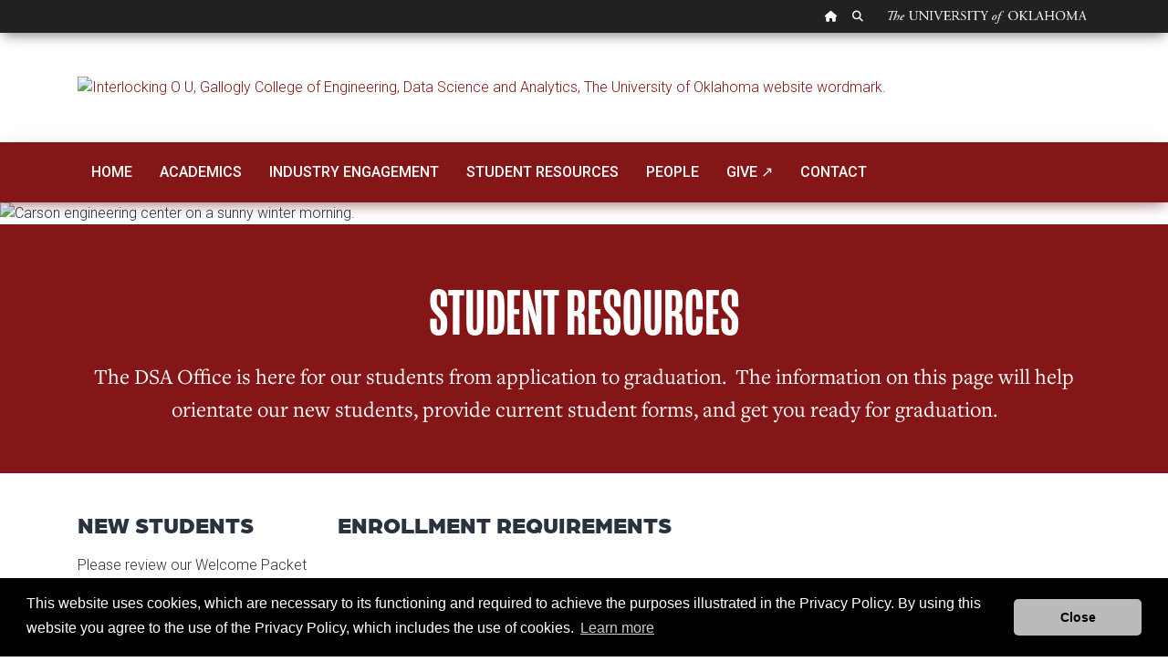

--- FILE ---
content_type: text/html; charset=UTF-8
request_url: https://www.ou.edu/coe/dsai/student-resources
body_size: 8504
content:

<!DOCTYPE HTML>
<html lang="en-US">
    <head>
    <meta http-equiv="content-type" content="text/html; charset=UTF-8"/>

    
    
    
    <link href="/etc/designs/ou-material.css" rel="stylesheet" type="text/css"/>

    
    








    

    
    
<link rel="stylesheet" href="/etc/designs/ou-material/base.min.css" type="text/css">








    <script src="https://code.jquery.com/jquery-3.4.1.min.js"></script>
    <link rel="preconnect" href="https://fonts.gstatic.com/" crossorigin/>
	<link rel="preload stylesheet" href="https://fonts.googleapis.com/css2?family=Roboto+Slab:wght@400;500;600;700;777;800;900&family=Roboto:ital,wght@0,300;0,400;0,500;0,700;1,300;1,400;1,500&display=block" as="style" type="text/css"/>
    <link href="https://fonts.googleapis.com/icon?family=Material+Icons" rel="stylesheet"/>
    <link rel='stylesheet' href='https://cdnjs.cloudflare.com/ajax/libs/animate.css/4.1.0/animate.compat.css' type='text/css' media='screen'/>
    <link href="/etc/designs/ou-material/base/css/all.css" rel="stylesheet"/>
    <link href="/etc/designs/ou-material/base/css/v4-shims.min.css" rel="stylesheet"/>
    
    


<script>(function(w,d,s,l,i){w[l]=w[l]||[];w[l].push({'gtm.start':
    new Date().getTime(),event:'gtm.js'});var f=d.getElementsByTagName(s)[0],
    j=d.createElement(s),dl=l!='dataLayer'?'&l='+l:'';j.async=true;j.src=
    'https://www.googletagmanager.com/gtm.js?id='+i+dl;f.parentNode.insertBefore(j,f);
    })(window,document,'script','dataLayer','GTM-PN5HHTP');</script>
    
<link rel="canonical" href='http://www.ou.edu/coe/dsai/student-resources.html'/>
    <title>Student Resources</title>
    <meta name="viewport" content="width=device-width, inital-scale=1"/>
    
    
    <meta name="description" content="The University of Oklahoma"/>

    
    <meta property="og:type" content="website"/>
    <meta property="og:locale" content="en_US"/>
    <meta property="og:url" content="http://www.ou.edu/coe/dsai/student-resources.html"/>
    <meta property="og:title" content="Student Resources"/>
    <meta property="og:description" content="The University of Oklahoma"/>
    <meta property="og:image" content="https://www.ou.edu/content/dam/website-wordmarks/ou-logo-square.png"/>
    <meta property="og:image:alt"/>

    
    <meta name="twitter:card" content="summary"/>
    <meta name="twitter:title" content="Student Resources"/>
    <meta name="twitter:description" content="The University of Oklahoma"/>
    <meta name="twitter:image" content="https://www.ou.edu/content/dam/website-wordmarks/ou-logo-square.png"/>
    <meta name="twitter:image:alt"/>
</head>
    
    <body class=" main">


<noscript><iframe src="https://www.googletagmanager.com/ns.html?id=GTM-PN5HHTP" height="0" width="0" style="display:none;visibility:hidden"></iframe></noscript>
<div class="globalheader navbar fixed-top navbar-expand bg-dark flex-row rounded-0 border-0 pt-0 pb-0">
	<div class="container">
		<div class="globalheader_2012 col-sm-12 pl-0 pr-0">
			<div class="col-sm-12 pl-0 pr-0">
				<ul class="navbar-nav ml-auto nav-flex-icons justify-content-md-end justify-content-center nav">
					<li class="nav-item"><a class="tip home nav-link p-2" href="//www.ou.edu/web.html" alt="OU Home link"><span class="sr-only">OU Homepage</span><i class="fas fa-home" data-toggle="tooltip" data-placement="bottom" title="" data-original-title="OU Homepage"></i></a></li>
					<li class="nav-item"><a class="tip search nav-link p-2" href="https://www.ou.edu/web/search" alt="OU Search link"><span class="sr-only">Search OU</span><i class="fas fa-search" data-toggle="tooltip" data-placement="bottom" title="" data-original-title="Search OU"></i></a></li>
					<li class="wordmark nav-item">The University of Oklahoma</li>
				</ul>
			</div>
		</div>
	</div>
</div>


<a class="skipnav" href="#startcontent" style="font: 0/0 a; text-shadow: none; color: transparent; position:absolute;height:1px;width:1px;">Skip Navigation</a>
<h1 class="sr-only">Student Resources</h1>
<div><div class="section"><div class="new"></div>
</div><div class="iparys_inherited"><div class="header iparsys parsys"><div class="section responsivegrid">




<div class="my-5 section-bg-white">
	
	<div class="container">
		<div class="image parbase my-5 header headerpar section">

<div>
	<a href="/coe/dsai.html">
    <img src="/content/coe/dsai/_jcr_content/header/section/par/image_copy.img.png/1753728903474.png" alt="Interlocking O U, Gallogly College of Engineering, Data Science and Analytics, The University of Oklahoma website wordmark." title="Gallogly College of Engineering, Data Science and Analytics, The University of Oklahoma website wordmark" class="cq-dd-image " data-emptytext="Image"/></a>
</div>
    
    
</div>


	</div>
</div>
</div>
</div>
</div>
</div>

<div><div class="section"><div class="new"></div>
</div><div class="iparys_inherited"><div class="nav iparsys parsys"><div class="material-nav section">




<div class="p-0" id="ou-dept-navbar">
	<div class="row m-0">
		<script>
			const SITE_ROOT = `/content`;
      window.navigationData = {
        config: {
          yStickyOffset: 0,
        },
        data: [{
              label: 'Home',
              to: '/coe/dsai',
            },
            {
              label: 'Academics',
              to: '/coe/dsai/academics'
            },
            {
              label: 'Industry Engagement',
              to: '/coe/dsai/industry-engagement'
            },
            {
              label: 'Student Resources',
              to: '/coe/dsai/student-resources'
            },
            {
              label: 'People',
              to: '/coe/dsai/people'
            },
            {
              label: 'Give ↗',
              to: 'https://securelb.imodules.com/s/1720/21/form.aspx?sid=1720&gid=2&pgid=1939&cid=4425&dids=4742.208&bled=1&appealcode=23EEN48ZZZ&_gl=1*o45nfa*_gcl_au*NjY0MTc0NjczLjE3MzI1ODA5NjcuMTk5MDA0NjM4Mi4xNzM0NTQ5OTM4LjE3MzQ1NDk5Mzg.*_ga*MTYyMjMxODA0MS4xNjg1NzQxMjQ0*_ga_3VEYY9PTVW*MTczODk1NjQyOS4xNzcuMC4xNzM4OTU2NDI5LjAuMC4w'
            },
            {
              label: 'Contact',
              to: '/coe/dsai/contact'
            },

]
      };

		</script>
		<div class="horizontal-navigation w-100"></div>
	</div>
</div>

<script>
  var e = $("#ou-dept-navbar").parent().parent();
  if (e.parent().hasClass("iparys_inherited")) {
    e.parent().parent().addClass("sticky-top");
  } else {
    e.addClass("sticky-top");
  }
</script></div>
</div>
</div>
</div>



<div class="material-feature"><div class="image parbase section">

<div>
	
    <img src="/content/coe/dsai/student-resources/_jcr_content/feature/image.img.jpg/1765559198622.jpg" alt="Carson engineering center on a sunny winter morning." class="cq-dd-image " data-emptytext="Image"/>
</div>
    
    
</div>

</div>


<div><div class="section"><div class="new"></div>
</div><div class="iparys_inherited"><div class="breadcrumb iparsys parsys"></div>
</div>
</div>

<div id="startcontent" class="visuallyhidden" tabindex="0"></div> <!-- target of accessibility skip nav --> 

<div><div class="section responsivegrid">




<div class="py-5 section-bg-crimson">
	
	<div class="container">
		<div class="articleheader parbase section">

    
<link rel="stylesheet" href="/etc/designs/components/articleheader.min.css" type="text/css">



<div id="top" class="one text-center">
	
	
	<h2 class="h2headerarticle">Student Resources</h2>
	
	
</div></div>
<div class="parbase section text"><div>
    <div class="one-lead">
        <p style="text-align: center;">The DSA Office is here for our students from application to graduation.&nbsp; The information on this page will help orientate our new students, provide current student forms, and get you ready for graduation.</p>

    </div>
</div>

    
</div>


	</div>
</div>
</div>
<div class="section responsivegrid">




<div>
	
	<div class="container">
		<div class="parsys_column row-fluid bootstrap pt-4 "><div class="parsys_column bootstrap-c0 span3"><div class="articleheader parbase section">

    



<div class="one">
	
	
	
	<h3 class="h3headerarticle">New Students</h3>
	
</div></div>
<div class="parbase section text"><div>
    <div>
        <p>Please review our Welcome Packet below, it contains lots of helpful information for newly admitted DSA students.&nbsp; Also visit the Graduate College page for degree deadlines, there are required forms for all students.</p>

    </div>
</div>

    
</div>
<div class="download section"><!--  Code component.  Use to include scripts, css, or html. -->

<div>
    <span class="icon "><img src="/content/common/images/icons/pdf.gif" alt="pdf"/></span>
    <a href="/content/dam/CoE/dsa/docs/Welcome%20to%20the%20DSA%20program.pdf" class="cq-dd-file"> DSA New Student Welcome (pdf)</a><br/>
    <small></small>
</div>
<div class="clear"></div>

</div>
<div class="divider-component section">

<hr class="my-3"/></hr></div>
<div class="articleheader parbase section">

    



<div class="one">
	
	
	
	<h3 class="h3headerarticle">All Students</h3>
	
</div></div>
<div class="parbase section text"><div>
    <div>
        <p><a href="https://ou.edu/coe/student_life/student_orgs">Student Organizations</a></p>
<p><a href="https://www.ou.edu/gradcollege/student-life/events-and-activities">Graduate Student Life</a></p>
<p><span class="specialone"><a href="https://www.ou.edu/registrar/academic-records/academic-calendars">Academic Calendar</a></span></p>
<p><span class="specialone"><a href="https://www.ou.edu/gradcollege/forms-and-policies/steps-to-degree">Degree Deadlines</a></span></p>
<p><a href="https://ou.edu/gradcollege/">Graduate College</a></p>
<p><a adhocenable="false" href="http://ou.edu/cis/iss">International Student Services</a></p>
<p><a href="https://ou.edu/cis/iss/international-community-and-programs">International Community and Programs</a></p>
<p><a adhocenable="false" href="http://www.ou.edu/bursar">Bursar</a></p>
<p><a adhocenable="false" href="http://www.ou.edu/ouit/help">IT Help</a></p>
<p><a href="https://www.ou.edu/far">Fitness and Recreation</a></p>
<p><a href="https://www.ou.edu/career">Career Center</a></p>
<p><a href="https://www.ou.edu/learnanywhere/keys-to-success">Online Learning Success</a></p>

    </div>
</div>

    
</div>
</div><div class="parsys_column bootstrap-c1 span9"><div class="articleheader parbase section">

    



<div class="one">
	
	
	
	<h3 class="h3headerarticle">Enrollment Requirements</h3>
	
</div></div>
<div class="outable parbase section my-3">

<table class='table '><thead><tr><th colspan='1' rowspan='1' style='text-align: center;'><b>Fall and Spring</b></th><th colspan='1' rowspan='1' style='text-align: center;'><b>Summer*</b></th><th colspan='1' rowspan='1' style='text-align: center;'><b>Final Semester</b></th></tr></thead><tr><td colspan='1' rowspan='1' style='text-align: center;'>9 hours full time</td><td colspan='1' rowspan='1' style='text-align: center;'>6 hours full time</td><td colspan='1' rowspan='1' style='text-align: center;'>Minimum 2 hours</td></tr><tr><td colspan='1' rowspan='1' style='text-align: center;'>5 hours half time</td><td colspan='1' rowspan='1' style='text-align: center;'>3 hours half time</td><td colspan='1' rowspan='1' style='text-align: center;'>Minimum 2 hours</td></tr></table>

</div>
<div class="parbase section text"><div>
    <div>
        <p>* International students whose first semester is in the summer semester must enroll in 6 credit hours.&nbsp; All other times summer enrollment is optional</p>
<p style="text-align: center;"><b>Add / Drop - 3 credit hour class</b></p>

    </div>
</div>

    
</div>
<div class="outable parbase section my-3">

<table class='table '><thead><tr><th colspan='1' rowspan='1' style='text-align: center;'><b>Fall</b></th><th colspan='1' rowspan='1' style='text-align: center;'><b>Spring</b></th><th colspan='1' rowspan='1' style='text-align: center;'><b>Summer</b></th></tr></thead><tr><td colspan='1' rowspan='1' style='text-align: center;'>Second Friday of semester</td><td colspan='1' rowspan='1' style='text-align: center;'>Second Friday of semester</td><td colspan='1' rowspan='1' style='text-align: center;'>2nd day of class</td></tr></table>

</div>
<div class="parbase section text"><div>
    <div>
        <p style="text-align: center;"><b>Add / Drop - 1 credit hour class</b></p>

    </div>
</div>

    
</div>
<div class="outable parbase section my-3">

<table class='table '><thead><tr><th colspan='1' rowspan='1' style='text-align: center;'><b>Fall</b></th><th colspan='1' rowspan='1' style='text-align: center;'><b>Spring</b></th><th colspan='1' rowspan='1' style='text-align: center;'><b>Summer</b></th></tr></thead><tr><td colspan='1' rowspan='1' style='text-align: center;'>3rd day of class</td><td colspan='1' rowspan='1' style='text-align: center;'>3rd day of class</td><td colspan='1' rowspan='1' style='text-align: center;'>1st day of class</td></tr></table>

</div>
<div class="parbase section text"><div>
    <div>
        <p>Changes to enrollment should not be made without contacting the DSAI office, doing so could delay graduation.&nbsp; Please review the univeristy policies for <a href="https://ou.edu/registrar/enrollment/add-or-drop-class">Add/Drop</a>.</p>
<p>Students must complete the <a href="https://www.ou.edu/gradcollege/forms-and-policies/forms#general-forms">Request for Withdraw - Current Term</a>&nbsp;to drop a course(s).</p>

    </div>
</div>

    
</div>
</div></div> <div style="clear:both"></div> <div class="divider-component section">

<hr class="my-3"/></hr></div>
<div class="articleheader parbase section">

    



<div class="one mt-4">
	
	
	
	<h3 class="h3headerarticle">Required Forms</h3>
	
</div></div>
<div class="code section"><!--  Code component.  Use to include scripts, css, or html. -->


<style>
.thead-crimson thead tr th{
border-color: #841617 !important;
color:white;
background: #841617;
font-family: arboria;
}
</style>
</div>
<div class="outable parbase section my-3">

<table class='table thead-crimson'><thead><tr><th colspan='1' rowspan='1' ><b>STUDENT</b></th><th colspan='1' rowspan='1' ><b>REQUIRED FORMS</b></th></tr></thead><tr><td colspan='1' rowspan='1' >ALL MASTERS STUDENTS</td><td colspan='1' rowspan='1' >Must complete a&nbsp;<i><a href="https://www.ou.edu/gradcollege/forms-and-policies/forms">Program of Study</a></i>&nbsp;their second semester.</td></tr><tr><td colspan='1' rowspan='1' >THESIS STUDENTS</td><td colspan='1' rowspan='1' >Must complete a&nbsp;<a href="https://www.ou.edu/gradcollege/forms-and-policies/forms"><i>Master's Thesis Topic and Committee Membership</i>&nbsp;<i>Form</i></a>&nbsp;<b>WITH</b> their program of study.&nbsp;</td></tr><tr><td colspan='1' rowspan='1' >&nbsp;</td><td colspan='1' rowspan='1' >BEFORE their final semester they must also submit their&nbsp;<i><a href="https://www.ou.edu/gradcollege/forms-and-policies/forms">Request Authority for Thesis Defense</a></i>&nbsp;form and&nbsp;<i><a href="https://www.ou.edu/gradcollege/forms-and-policies/forms">Request for Degree Check</a>.</i></td></tr><tr><td colspan='1' rowspan='1' >CERTIFICATE STUDENTS</td><td colspan='1' rowspan='1' >Must complete a&nbsp;<i><a href="https://www.ou.edu/gradcollege/forms-and-policies/forms">Program Report Form</a></i>&nbsp;their first semester.</td></tr><tr><td colspan='1' rowspan='1' >DOCTORAL STUDENTS</td><td colspan='1' rowspan='1' >Must first complete an <i><a href="https://www.ou.edu/gradcollege/forms-and-policies/forms">ACR and Committee form</a></i>.&nbsp; Followed by&nbsp;<i><a href="https://www.ou.edu/gradcollege/forms-and-policies/forms">General Exam Application for the Doctoral Degree</a></i>,&nbsp;<i><a href="https://www.ou.edu/gradcollege/forms-and-policies/forms">Request for Degree Check</a></i>,&nbsp;<i><a href="https://www.ou.edu/gradcollege/forms-and-policies/forms">Report of Reading Copy Submission and Request for Authority to Defend</a></i>,&nbsp;<i><a href="https://www.ou.edu/gradcollege/forms-and-policies/forms">Approval for Thesis/Dissertation Submission to SHAREOK</a></i></td></tr><tr><td colspan='1' rowspan='1' >COURSE REPEAT</td><td colspan='1' rowspan='1' >If you repeat a course you must submit a&nbsp;<a href="https://www.ou.edu/registrar/forms-and-resources/forms">Repeat Policy Request</a> Form&nbsp;for grade calculation.</td></tr></table>

</div>


	</div>
</div>
</div>
<div class="section responsivegrid">




<div>
	
	<div class="container">
		<div class="image parbase mt-3 section">

<div class="image-center">
	
    <img src="/content/coe/dsai/student-resources/_jcr_content/content/section_1733237645/par/image_copy.img.png/1765559768118.png" alt="Stylized crimson line." class="cq-dd-image w-100" data-emptytext="Image"/>
</div>
    
    
</div>
<div class="parsys_column row-fluid bootstrap  "><div class="parsys_column bootstrap-c0 span6"><div class="articleheader parbase section">

    



<div class="one">
	
	
	
	<h3 class="h3headerarticle">Core Syllabi</h3>
	
</div></div>
<div class="parbase section text"><div>
    <div>
        <p>Here are example syllabi for the required core courses:</p>

    </div>
</div>

    
</div>
<div class="download section"><!--  Code component.  Use to include scripts, css, or html. -->

<div>
    <span class="icon "><img src="/content/common/images/icons/pdf.gif" alt="pdf"/></span>
    <a href="/content/dam/CoE/dsa/docs/ISE.DSA%205013%20Fa21%20syllabus.pdf" class="cq-dd-file"> DSA 5013 Fundamentals of Engineering Statistical Analysis (pdf)</a><br/>
    <small></small>
</div>
<div class="clear"></div>

</div>
<div class="download section"><!--  Code component.  Use to include scripts, css, or html. -->

<div>
    <span class="icon "><img src="/content/common/images/icons/pdf.gif" alt="pdf"/></span>
    <a href="/content/dam/CoE/dsa/docs/ISE%205103%20IDA%20v2021%20Fall%20syllabus%20v2.pdf" class="cq-dd-file"> DSA 5103 Intelligent Data Analytics (pdf)</a><br/>
    <small></small>
</div>
<div class="clear"></div>

</div>
<div class="download section"><!--  Code component.  Use to include scripts, css, or html. -->

<div>
    <span class="icon "><img src="/content/common/images/icons/pdf.gif" alt="pdf"/></span>
    <a href="/content/dam/CoE/dsa/docs/DSA%204413%20Algorithm%20Analysis.pdf" class="cq-dd-file"> DSA 4413 Algorithm Analysis (pdf)</a><br/>
    <small></small>
</div>
<div class="clear"></div>

</div>
<div class="download section"><!--  Code component.  Use to include scripts, css, or html. -->

<div>
    <span class="icon "><img src="/content/common/images/icons/pdf.gif" alt="pdf"/></span>
    <a href="/content/dam/CoE/dsa/docs/ISE%205113%20AAM%20v2021b.pdf" class="cq-dd-file"> DSA 5113 Advanced Analytics &amp; Metaheuristics (pdf)</a><br/>
    <small></small>
</div>
<div class="clear"></div>

</div>
<div class="download section"><!--  Code component.  Use to include scripts, css, or html. -->

<div>
    <span class="icon "><img src="/content/common/images/icons/pdf.gif" alt="pdf"/></span>
    <a href="/content/dam/CoE/dsa/docs/Syllabus%20DSA%205005%20Fall%202019.pdf" class="cq-dd-file"> DSA 5005 Computing Structures (pdf)</a><br/>
    <small></small>
</div>
<div class="clear"></div>

</div>
<div class="download section"><!--  Code component.  Use to include scripts, css, or html. -->

<div>
    <span class="icon "><img src="/content/common/images/icons/pdf.gif" alt="pdf"/></span>
    <a href="/content/dam/CoE/dsa/docs/DSA-4513.pdf" class="cq-dd-file"> DSA 4513 Database Management Systems (pdf)</a><br/>
    <small></small>
</div>
<div class="clear"></div>

</div>
<div class="download section"><!--  Code component.  Use to include scripts, css, or html. -->

<div>
    <span class="icon "><img src="/content/common/images/icons/pdf.gif" alt="pdf"/></span>
    <a href="/content/dam/CoE/dsa/docs/DSA%205900%20Professional%20Practice.pdf" class="cq-dd-file"> DSA 5900 Professional Practice (pdf)</a><br/>
    <small></small>
</div>
<div class="clear"></div>

</div>
<div class="articleheader parbase section">

    



<div class="one mt-4">
	
	
	
	
	<p class="byline">DSA 5900 Professional Practice</p>
</div></div>
<div class="parbase section text"><div>
    <div>
        <p>All students will complete DSA 5900 Professional Practice as part of their degree.&nbsp; To help prepare for this class please review the syllabus and these helpful documents:</p>

    </div>
</div>

    
</div>
<div class="download section"><!--  Code component.  Use to include scripts, css, or html. -->

<div>
    <span class="icon "><img src="/content/common/images/icons/pdf.gif" alt="pdf"/></span>
    <a href="/content/dam/CoE/dsa/docs/Practicum%20Project%20Guidance.pdf" class="cq-dd-file"> Practicum Project Guidance (pdf)</a><br/>
    <small></small>
</div>
<div class="clear"></div>

</div>
<div class="download section"><!--  Code component.  Use to include scripts, css, or html. -->

<div>
    <span class="icon "><img src="/content/common/images/icons/pdf.gif" alt="pdf"/></span>
    <a href="/content/dam/CoE/dsa/docs/Practicum%20Proposal%20Guidelines.pdf" class="cq-dd-file"> Practicum Proposal Guidelines (pdf)</a><br/>
    <small></small>
</div>
<div class="clear"></div>

</div>
<div class="download section"><!--  Code component.  Use to include scripts, css, or html. -->

<div>
    <span class="icon "><img src="/content/common/images/icons/pdf.gif" alt="pdf"/></span>
    <a href="/content/dam/CoE/dsa/docs/Practicum%20Final%20Report%20Guidelines.pdf" class="cq-dd-file"> Practicum Final Report Guidelines (pdf)</a><br/>
    <small></small>
</div>
<div class="clear"></div>

</div>
</div><div class="parsys_column bootstrap-c1 span6"><div class="articleheader parbase section">

    



<div class="one">
	
	
	
	<h3 class="h3headerarticle">Elective Syllabi</h3>
	
</div></div>
<div class="parbase section text"><div>
    <div>
        <p>Here are some examples of elective syllabi offered:</p>

    </div>
</div>

    
</div>
<div class="download section"><!--  Code component.  Use to include scripts, css, or html. -->

<div>
    <span class="icon "><img src="/content/common/images/icons/pdf.gif" alt="pdf"/></span>
    <a href="/content/dam/CoE/dsa/docs/DSA%205001%20Data%20Analytics%20and%20Media%2021.pdf" class="cq-dd-file"> DSA 5001 Data Analytics and Media (pdf)</a><br/>
    <small></small>
</div>
<div class="clear"></div>

</div>
<div class="download section"><!--  Code component.  Use to include scripts, css, or html. -->

<div>
    <span class="icon "><img src="/content/common/images/icons/pdf.gif" alt="pdf"/></span>
    <a href="/content/dam/CoE/dsa/docs/DSA-5011.pdf" class="cq-dd-file"> DSA 5011 Introduction to R (pdf)</a><br/>
    <small></small>
</div>
<div class="clear"></div>

</div>
<div class="download section"><!--  Code component.  Use to include scripts, css, or html. -->

<div>
    <span class="icon "><img src="/content/common/images/icons/pdf.gif" alt="pdf"/></span>
    <a href="/content/dam/CoE/dsa/docs/DSA-5021.pdf" class="cq-dd-file"> DSA 5021 Data Analytics and Meteorology (pdf)</a><br/>
    <small></small>
</div>
<div class="clear"></div>

</div>
<div class="download section"><!--  Code component.  Use to include scripts, css, or html. -->

<div>
    <span class="icon "><img src="/content/common/images/icons/pdf.gif" alt="pdf"/></span>
    <a href="/content/dam/CoE/dsa/docs/DSA%205031%20Econometrics%20for%20DSA.pdf" class="cq-dd-file"> DSA 5031 Econometrics for DSA (pdf)</a><br/>
    <small></small>
</div>
<div class="clear"></div>

</div>
<div class="download section"><!--  Code component.  Use to include scripts, css, or html. -->

<div>
    <span class="icon "><img src="/content/common/images/icons/pdf.gif" alt="pdf"/></span>
    <a href="/content/dam/CoE/dsa/docs/DSA%205041%20Advanced%20R.pdf" class="cq-dd-file"> DSA 5041 Advanced R (pdf)</a><br/>
    <small></small>
</div>
<div class="clear"></div>

</div>
<div class="download section"><!--  Code component.  Use to include scripts, css, or html. -->

<div>
    <span class="icon "><img src="/content/common/images/icons/pdf.gif" alt="pdf"/></span>
    <a href="/content/dam/CoE/dsa/docs/DSA%205051%20Data%20Visualization%20Syllabus.pdf" class="cq-dd-file"> DSA 5051 Data Visualization (pdf)</a><br/>
    <small></small>
</div>
<div class="clear"></div>

</div>
<div class="download section"><!--  Code component.  Use to include scripts, css, or html. -->

<div>
    <span class="icon "><img src="/content/common/images/icons/pdf.gif" alt="pdf"/></span>
    <a href="/content/dam/CoE/dsa/docs/DSA%205133.pdf" class="cq-dd-file"> DSA 5133 Energy Analytics (pdf)</a><br/>
    <small></small>
</div>
<div class="clear"></div>

</div>
<div class="download section"><!--  Code component.  Use to include scripts, css, or html. -->

<div>
    <span class="icon "><img src="/content/common/images/icons/pdf.gif" alt="pdf"/></span>
    <a href="/content/dam/CoE/dsa/docs/DSA%205203%20Time%20Series%20Analysis%20SP%2022.pdf" class="cq-dd-file"> DSA 5203 Time Series Analysis (pdf)</a><br/>
    <small></small>
</div>
<div class="clear"></div>

</div>
<div class="download section"><!--  Code component.  Use to include scripts, css, or html. -->

<div>
    <span class="icon "><img src="/content/common/images/icons/pdf.gif" alt="pdf"/></span>
    <a href="/content/dam/CoE/dsa/docs/DSA-5303.pdf" class="cq-dd-file"> DSA 5303 Financial Engineering Analytics (pdf)</a><br/>
    <small></small>
</div>
<div class="clear"></div>

</div>
<div class="download section"><!--  Code component.  Use to include scripts, css, or html. -->

<div>
    <span class="icon "><img src="/content/common/images/icons/pdf.gif" alt="pdf"/></span>
    <a href="/content/dam/CoE/dsa/docs/DSA%205403%20Bayesian%20Statistics.pdf" class="cq-dd-file"> DSA 5403 Bayesian Statistics (pdf)</a><br/>
    <small></small>
</div>
<div class="clear"></div>

</div>
<div class="download section"><!--  Code component.  Use to include scripts, css, or html. -->

<div>
    <span class="icon "><img src="/content/common/images/icons/pdf.gif" alt="pdf"/></span>
    <a href="/content/dam/CoE/dsa/docs/DSA%205503%20Healthcare%20Analytics.pdf" class="cq-dd-file"> DSA 5503 Healthcare Analytics (pdf)</a><br/>
    <small></small>
</div>
<div class="clear"></div>

</div>
<div class="download section"><!--  Code component.  Use to include scripts, css, or html. -->

<div>
    <span class="icon "><img src="/content/common/images/icons/pdf.gif" alt="pdf"/></span>
    <a href="/content/dam/CoE/dsa/docs/DSA%205703%20Machine%20Learning%20Practice.pdf" class="cq-dd-file"> DSA 5703 Machine Learning Practice (pdf)</a><br/>
    <small></small>
</div>
<div class="clear"></div>

</div>
<div class="download section"><!--  Code component.  Use to include scripts, css, or html. -->

<div>
    <span class="icon "><img src="/content/common/images/icons/pdf.gif" alt="pdf"/></span>
    <a href="/content/dam/CoE/dsa/docs/DSA%205990%20Independent%20Studies.pdf" class="cq-dd-file"> DSA 5990 Independent Studies (pdf)</a><br/>
    <small></small>
</div>
<div class="clear"></div>

</div>
<div class="download section"><!--  Code component.  Use to include scripts, css, or html. -->

<div>
    <span class="icon "><img src="/content/common/images/icons/pdf.gif" alt="pdf"/></span>
    <a href="/content/dam/CoE/dsa/CS%205293%20Text%20Analytics%20SP%2020.pdf" class="cq-dd-file"> CS 5293 Text Analytics (pdf)</a><br/>
    <small></small>
</div>
<div class="clear"></div>

</div>
<div class="download section"><!--  Code component.  Use to include scripts, css, or html. -->

<div>
    <span class="icon "><img src="/content/common/images/icons/pdf.gif" alt="pdf"/></span>
    <a href="/content/dam/CoE/dsa/docs/CS-5593.pdf" class="cq-dd-file"> CS 5593 Data Mining (pdf)</a><br/>
    <small></small>
</div>
<div class="clear"></div>

</div>
<div class="download section"><!--  Code component.  Use to include scripts, css, or html. -->

<div>
    <span class="icon "><img src="/content/common/images/icons/pdf.gif" alt="pdf"/></span>
    <a href="/content/dam/CoE/dsa/docs/CS%205093%20Visual%20Analytics.pdf" class="cq-dd-file"> CS 5093 Visual Analytics (pdf)</a><br/>
    <small></small>
</div>
<div class="clear"></div>

</div>
<div class="download section"><!--  Code component.  Use to include scripts, css, or html. -->

<div>
    <span class="icon "><img src="/content/common/images/icons/pdf.gif" alt="pdf"/></span>
    <a href="/content/dam/CoE/dsa/docs/ISE_5633_Fall2019.pdf" class="cq-dd-file"> ISE 5633 Supply Chain Management and Transportation (pdf)</a><br/>
    <small></small>
</div>
<div class="clear"></div>

</div>
<div class="download section"><!--  Code component.  Use to include scripts, css, or html. -->

<div>
    <span class="icon "><img src="/content/common/images/icons/pdf.gif" alt="pdf"/></span>
    <a href="/content/dam/CoE/dsa/docs/ISE_4623_5023_Fall2019.pdf" class="cq-dd-file"> ISE 5023 Systems Optimization (pdf)</a><br/>
    <small></small>
</div>
<div class="clear"></div>

</div>
<div class="download section"><!--  Code component.  Use to include scripts, css, or html. -->

<div>
    <span class="icon "><img src="/content/common/images/icons/pdf.gif" alt="pdf"/></span>
    <a href="/content/dam/CoE/dsa/docs/ISE_4563_5563_Spring2020.pdf" class="cq-dd-file"> ISE 5563 Quality and Reliability Engineering (pdf)</a><br/>
    <small></small>
</div>
<div class="clear"></div>

</div>
<div class="download section"><!--  Code component.  Use to include scripts, css, or html. -->

<div>
    <span class="icon "><img src="/content/common/images/icons/pdf.gif" alt="pdf"/></span>
    <a href="/content/dam/CoE/dsa/docs/METR%206313%20Advanced%20Data%20Assimilation.pdf" class="cq-dd-file"> METR 6313 Advanced Data Assimilation (pdf)</a><br/>
    <small></small>
</div>
<div class="clear"></div>

</div>
</div></div> <div style="clear:both"></div> <div class="image parbase mt-5 mb-3 section">

<div class="image-center">
	
    <img src="/content/coe/dsai/student-resources/_jcr_content/content/section_1733237645/par/image_copy_copy.img.png/1765559617363.png" alt="Stylized crimson line." title="Divider Long Flipped" class="cq-dd-image w-100" data-emptytext="Image"/>
</div>
    
    
</div>
<div class="parsys_column row-fluid bootstrap pb-5 "><div class="parsys_column bootstrap-c0 span4"><div class="articleheader parbase section">

    



<div class="one">
	
	
	
	<h3 class="h3headerarticle">Engineering Statistical Analysis</h3>
	
</div></div>
<div class="youtube_htl section"><style type="text/css">
  .video-youtube-responsive {
    position: relative;
    padding-bottom: 56.25%; /* 16:9 */
    padding-top: 25px;
    height: 0;
  }
  .video-youtube-responsive iframe {
    position: absolute;
    top: 0;
    left: 0;
    width: 100%;
    height: 100%;
  }
</style>
<div>
	
	<div class="youtubevid video-container video-youtube-responsive">
	    <iframe width="100%" height="100%" src="https://www.youtube.com/embed/3wi9jEss-PA?rel=0&showinfo=0&controls=1&autohide=1&modestbranding=1" alt="Youtube video placeholder image" frameborder="0" allow="autoplay; encrypted-media; fullscreen" allowfullscreen></iframe>
	</div>
	<div class="boxed-content">
	  <div class="text">
	    
	  </div>
	  
	</div>	
</div></div>
</div><div class="parsys_column bootstrap-c1 span4"><div class="articleheader parbase section">

    



<div class="one">
	
	
	
	<h3 class="h3headerarticle">Intelligent Data Analytics</h3>
	
</div></div>
<div class="youtube_htl section"><style type="text/css">
  .video-youtube-responsive {
    position: relative;
    padding-bottom: 56.25%; /* 16:9 */
    padding-top: 25px;
    height: 0;
  }
  .video-youtube-responsive iframe {
    position: absolute;
    top: 0;
    left: 0;
    width: 100%;
    height: 100%;
  }
</style>
<div class="mt-4">
	
	<div class="youtubevid video-container video-youtube-responsive">
	    <iframe width="100%" height="100%" src="https://www.youtube.com/embed/HdxmJY2pVWI?rel=0&showinfo=0&controls=1&autohide=1&modestbranding=1" alt="Youtube video placeholder image" frameborder="0" allow="autoplay; encrypted-media; fullscreen" allowfullscreen></iframe>
	</div>
	<div class="boxed-content">
	  <div class="text">
	    
	  </div>
	  
	</div>	
</div></div>
</div><div class="parsys_column bootstrap-c2 span4"><div class="articleheader parbase section">

    



<div class="one">
	
	
	
	<h3 class="h3headerarticle">Computing Structures</h3>
	
</div></div>
<div class="youtube_htl section"><style type="text/css">
  .video-youtube-responsive {
    position: relative;
    padding-bottom: 56.25%; /* 16:9 */
    padding-top: 25px;
    height: 0;
  }
  .video-youtube-responsive iframe {
    position: absolute;
    top: 0;
    left: 0;
    width: 100%;
    height: 100%;
  }
</style>
<div class="mt-4">
	
	<div class="youtubevid video-container video-youtube-responsive">
	    <iframe width="100%" height="100%" src="https://www.youtube.com/embed/FWOpWKFXUtE?rel=0&showinfo=0&controls=1&autohide=1&modestbranding=1" alt="Youtube video placeholder image" frameborder="0" allow="autoplay; encrypted-media; fullscreen" allowfullscreen></iframe>
	</div>
	<div class="boxed-content">
	  <div class="text">
	    
	  </div>
	  
	</div>	
</div></div>
</div></div> <div style="clear:both"></div> 

	</div>
</div>
</div>

</div>

<div><div class="section"><div class="new"></div>
</div><div class="iparys_inherited"><div class="footer iparsys parsys"><div class="material-footer section">

<div class="footer footer-black pt-5 ">
  <div class="container">
    <div class="row">
      <div class="footerColumn col-md-4 col-sm-12 d-flex">
        <div class="footerlogo">
          <img alt="OU" src="https://www.ou.edu/content/dam/homepage2012/design/footerlogo.png" class="img-fluid"/>
        </div>

        <address class="col small">
          <a href="/content/coe/dsai"> Data Science and Analytics </a>
          <br/>
          202 W Boyd St., Rm 409<br />
Norman, OK 73019
        </address>
      </div>
      <div id="social-media-icons" class="offset-md-4 col-md-4 col-sm-12 d-flex">
      	<p><a href="https://www.facebook.com/ENGINEERINGatOU" title="OU Engineering Facebook link"><span class="fa-stack fa-2x"><i class="fas fa-square fa-stack-2x"></i><i class="fab fa-facebook fa-stack-1x fa-inverse text-dark"></i></span></a> <a href="https://www.instagram.com/ou_dsai/" title="OU DSAI Instagram link"><span class="fa-stack fa-2x"><i class="fas fa-square fa-stack-2x"></i><i class="fab fa-instagram fa-stack-1x fa-inverse text-dark"></i></span></a></p>

      </div>

    </div>
    <div class="row">
      <div class="footerBottom col-md-12 col-sm-12 border-top my-2 p-2 small">
		<ul class="nav">
			<li class="nav-item"><a class="nav-link text-capitalize" href="https://www.ou.edu/marcomm/accessibility-statement">Accessibility</a></li>
			<li class="nav-item"><a class="nav-link text-capitalize" href="https://www.ou.edu/sustainability">Sustainability</a></li>
			<li class="nav-item"><a class="nav-link text-capitalize" href="https://apps.ouhsc.edu/hipaa/">HIPAA</a></li>
			<li class="nav-item"><a class="nav-link text-capitalize" href="https://jobs.ou.edu/">OU Job Search</a></li>
			<li class="nav-item"><a class="nav-link text-capitalize" href="https://www.ou.edu/web/landing/policy">Policies</a></li>
			<li class="nav-item"><a class="nav-link text-capitalize" href="https://www.ou.edu/web/landing/legalnotices">Legal Notices</a></li>
			<li class="nav-item"><a class="nav-link text-capitalize" href="https://www.ou.edu/marcomm/copyright">Copyright</a></li>
			<li class="nav-item"><a class="nav-link text-capitalize" href="https://www.ou.edu/web/resources_offices">Resources and Offices</a></li>
			<li class="nav-item"><a class="nav-link text-capitalize" href="https://ouregents.ethicspoint.com/">OU Report It!</a></li>
		</ul>
        Updated 1/12/2026 by <a href="/content/coe/dsai">Data Science and Analytics</a>: <a href="mailto:datascience@ou.edu">datascience@ou.edu</a>
      </div>
    </div>
  </div>
</div>


<script>


// Incorporate into component or move to design fixes?

  $(".footer.iparsys.parsys").removeClass("footer");

  $(document).ready(function() {
    $(".iparsys.parsys:empty").remove();
  })
</script>
</div>
<div class="reference parbase section"><div class="cq-dd-paragraph"><div class="section responsivegrid">




<div>
	
	<div class="container">
		<div class="code section"><!--  Code component.  Use to include scripts, css, or html. -->


<link rel="stylesheet" href="https://use.typekit.net/hxi7nis.css">

<style>
/* font face changes */
.one .card-title.h4 {
font-family: Arboria;
font-weight:800;
text-transform:uppercase;
line-height: 1em;
}

.one .card-body .card-title {
font-family: Arboria;
font-weight:800;
text-transform:uppercase;
line-height: 1em;
}

.one .card-description h3 {
font-family: Arboria;
font-weight:800;
text-transform:uppercase;
line-height: 1em;
}

.one .textdate {
font-family: Arboria;
font-weight:700; 
}
.one .h2headerarticle, h2.one, .one.h2 {
font-family: mongoose;
text-transform:uppercase;
font-weight:500;
}

.one .h3headerarticle, h3.one, .one.h3 {
font-family: Arboria;
text-transform:uppercase;
font-weight:900;
line-height: 1.0em;
}

.one p.byline, h4.one, .one.h4 {
font-family: Arboria;
text-transform:uppercase;
font-weight:900;
}

/* font size changes */

h2.one, .one.h2, .one .h2headerarticle {
/* mongoose */
font-size:4.5rem;
line-height:3.75rem;
}

h3.one, .one.h3, .one .h3headerartcile {
/* arboria */
font-size:1.5rem;
line-height:1.0em;
}

h4.one, .one.h4, .one .byline {
/* arboria */
font-size: 1rem;
line-height: 1rem;
}








.one .display-1 .h2headerarticle, h2.one.display-1, .h2.one.display-1 {
font-size:8rem;
line-height:7rem;
}

.one .display-2 .h2headerarticle, h2.one.display-2,  .h2.one.display-2 {
font-size:5.75rem;
line-height:5rem;
} 

.one .display-3 .h2headerarticle, h2.one.display-3, .h2.one.display-3 {
font-size:5rem;
line-height:4rem;
} 

.one .display-4 .h2headerarticle, h2.one.display-4, .h2.one.display-4 {
font-size:3.5rem;
line-height:2.75rem;
}

.one .display-5 .h2headerarticle, h2.one.display-5, .h2.one.display-5 {
font-size:3.5rem;
line-height:2.75rem;
}






.one .display-1 .h3headerarticle, h3.one.display-1, .h3.one.display-1 {
font-size:5rem;
line-height:4.5rem;
}

.one .display-2 .h3headerarticle, h3.one.display-2,  .h3.one.display-2 {
font-size:3.5rem;
line-height:3rem;
} 

.one .display-3 .h3headerarticle, h3.one.display-3, .h3.one.display-3 {
font-size:2.75rem;
line-height:2.25rem;
} 

.one .display-4 .h3headerarticle, h3.one.display-4, .h3.one.display-4 {
font-size:2rem;
line-height:1.5rem;
}

.one .display-5 .h3headerarticle, h3.one.display-5, .h3.one.display-5 {
font-size:2rem;
line-height:1.5rem;
}



.one .display-1 .byline, h4.one.display-1, .h4.one.display-1, {
font-size:4rem;
line-height:4rem;
}

.one .display-2 .byline, h4.one.display-2,  .h4.one.display-2 {
font-size:3.5rem;
line-height:3rem;
} 

.one .display-3 .byline, h4.one.display-3, .h4.one.display-3 {
font-size:2.75rem;
line-height:2.25rem;
} 

.one .display-4 .byline, h4.one.display-4, .h4.one.display-4 {
font-size:2rem;
line-height:1.5rem;
}

.one .display-5 .byline, h4.one.display-5, .h4.one.display-5 {
font-size:2rem;
line-height:1.5rem;
}










.one-lead p, p.one-lead {
font-size: 1.5rem;
font-weight:400;
font-family: freight-text-pro;
line-height: 1.5em;
}



</style>

</div>
<div class="code section"><!--  Code component.  Use to include scripts, css, or html. -->


<link rel="preconnect" href="https://fonts.googleapis.com">
<link rel="preconnect" href="https://fonts.gstatic.com" crossorigin>
<link href="https://fonts.googleapis.com/css2?family=Noto+Serif+Display:wght@400;500;600;700;800&family=Source+Serif+4:opsz,wght@8..60,900&display=swap" rel="stylesheet">
<style>.bigfeature h3 {
font-size: 2.5em;
font-weight: 450;
}</style>
<style>
.news-list-item {
list-style: none;
   margin-top: 10px;
   border-top: 1px solid lightgrey;
   padding-top: 10px;
padding-left:0px;
padding-right:0px;
}

.news-list-item:first-child {
   margin-top: 0;
   border-top: none;
   padding-top: 0;
}

.card-description h3 {
overflow: hidden;
text-overflow: ellipsis;
  overflow: hidden;
  white-space: initial;
  display: -webkit-box;

  -webkit-box-orient: vertical; }

.card-img-top {
  aspect-ratio: 3/2;
object-fit: cover;
}
</style>



<script>
jQuery(document).ready(function($) {
	$(".feature-card .card-description p:last-child stop").each(function(index, value) {
		 $(this).html($(this).html().substring(0, 180) + " ... "); // number of characters
	});
});</script>

<style>
a:focus-visible {
    outline: -webkit-focus-ring-color auto 1px;
}
a:-webkit-any-link:focus-visible {
    outline-offset: 5px;
}

a:-webkit-any-link {
    cursor: pointer;
}


</style>

<script>
jQuery(document).ready(function($) {
$(".article-list ul").removeClass("px-1");
	});
</script>
<style>
.article-list {
    list-style-position: outside;
    padding-left: 0em;
    padding-right: 0em;}
.article-list ul {
    padding-left: 0em;
    padding-right: 0em;}
</style>
</div>


	</div>
</div>
</div>
</div>
</div>
</div>
</div>
</div>

<div>
	<script>$(".newpar.new.section").remove();</script>
</div>




<script>
$.ajaxSetup({
  cache: true,
});
$.getScript( "https://cdnjs.cloudflare.com/ajax/libs/wow/1.1.2/wow.js", function(script, status) {
new WOW().init();
});
</script>





<script src="/etc/designs/ou-material/components/js/runtime.js"></script>
<script src="/etc/designs/ou-material/components/js/vendor.js"></script>
<script src="/etc/designs/ou-material/components/js/main.js"></script>



    <!-- <sly data-sly-call=""/> -->


 </body>
</html>
